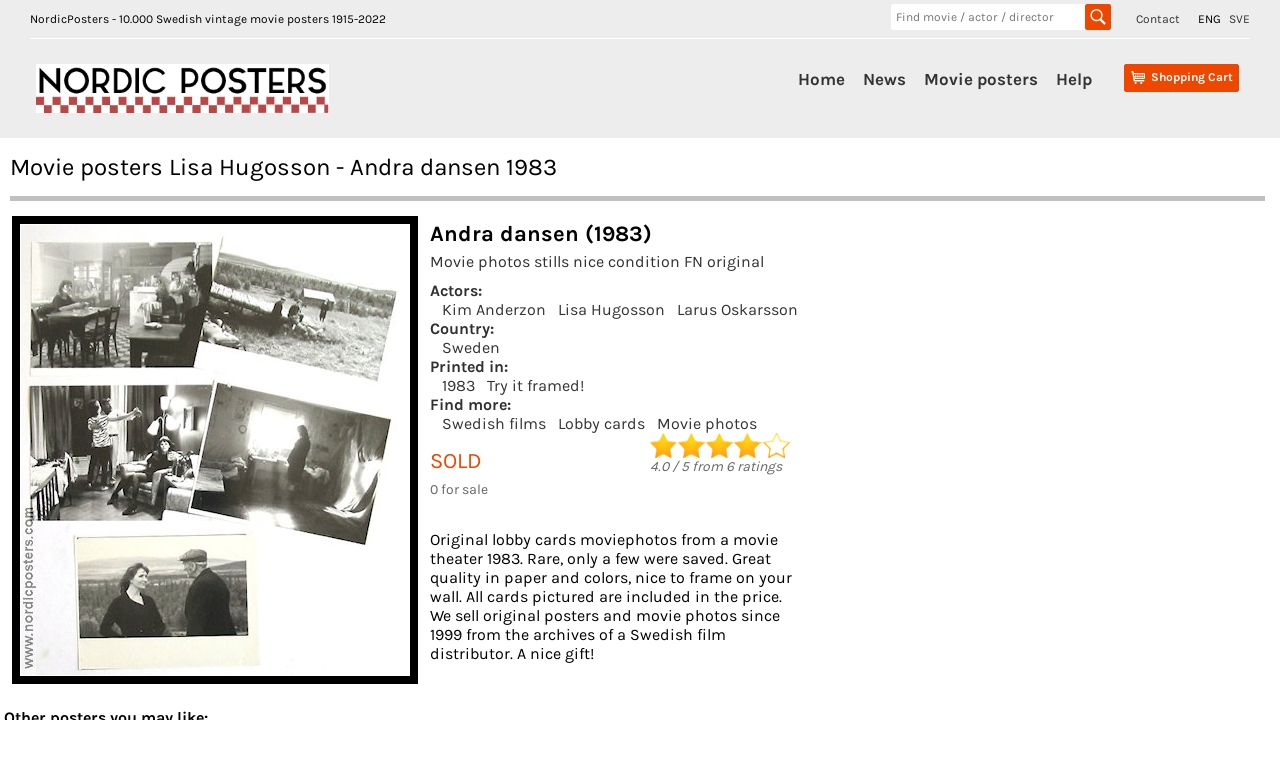

--- FILE ---
content_type: text/html;charset=UTF-8
request_url: https://nordicposters.com/movieposter/Lisa-Hugosson-posters
body_size: 16329
content:
<!DOCTYPE html>
<html lang="en">
<head>
<base href="/">
<meta http-equiv="Content-Type" content="text/html; charset=utf-8">
<link rel="alternate" hreflang="sv" href="https://www.nordicposters.se/filmaffisch/Lisa-Hugosson-posters">
<link rel="canonical" href="https://www.nordicposters.com/movieposter/Lisa-Hugosson-posters">
<title>Movie posters Lisa Hugosson - Andra dansen 1983</title>
<meta name="description" content="Andra dansen Movie photos stills 1983 Kim Anderzon Lisa Hugosson Larus Oskarsson frame on your wall!">
<meta name="keywords" content="Movie posters Lisa Hugosson - Andra dansen 1983 movieposters,plakaten,plakater,Swedish,Sweden,Schweden,vintage,original">
<meta name="viewport" content="width=device-width, initial-scale=1">
<link rel="stylesheet" id="ci_googlefonts_navi-css" href="/css.css" type="text/css" media="all">
<link rel="stylesheet" id="ci_googlefonts_body-css" href="/css.css" type="text/css" media="all">
<link rel="stylesheet" href="/icons.css" type="text/css" media="all">
<link rel="stylesheet" href="/nordic4.css" type="text/css" media="all">
</head>
<body>
 <header>
 <div class="ci-wrapper-fullwidth">
 <div class="extended-header-wrap row">
 <div class="hidden-xs" style="float:left;">
 NordicPosters - 10.000 Swedish vintage movie posters 1915-2022
 </div>
 <div style="float:right;">
 <span style="padding-right:15px;"><a href="contact.htm">Contact</a></span>
 <span style="padding-right:5px;">ENG</span>
 <span><a href="https://www.nordicposters.se/filmaffisch/Lisa-Hugosson-posters" title="In Swedish">SVE</a></span>
 </div>
 <div class="hidden-xs" style="float:right;width:220px;margin-right:25px;">
 <form method="get" action="/cgi-bin/seek" name="xform" class="header-search">
 <input type="text" name="seek" class="insearch" value="" placeholder="Find movie / actor / director" autocomplete="off">
 <input type="submit" value="" class="search_sbmt" title="Search for a movie title, director, movie star. HITCH finds Alfred Hitchock, ROCKY finds all Rocky movies, RING finds Lord of the Rings.">
 </form>
 </div>
 </div>
 <div class="default-header-wrap row">
 <div id="branding" class="col-xs-3 col-sm-3 col-md-3">
 <img id="sitelogo" src="/images/logonordic.png" alt="Logo">
 <span class="clear"></span>
 </div>
 <div id="original-menu" class="stickymenu-content col-xs-12 col-sm-9 col-md-9">
 <input type="checkbox" id="toggle">
 <label for="toggle" class="button visible-xs hidden-sm hidden-md hidden-lg"><i class="icon-mobile-menu"></i></label>
 <div id="cart-container" class="cart-container">
 <div class="cart-button hidden-sm hidden-md hidden-lg">
 <input type="checkbox" id="toggleSearch">
 <label for="toggleSearch" class="search-button visible-xs hidden-sm hidden-md hidden-lg"><i class="icon-search" style="font-size:32px;vertical-align: sub;"></i></label>
 <div class="hidden-sm hidden-md hidden-lg sm-searchform">
 <form method="get" action="/cgi-bin/seek" name="xform" class="header-search">
 <input type="text" name="seek" class="insearch" value="" placeholder="Find movie / actor / director" autocomplete="off">
 <input type="submit" value="" class="search_sbmt" title="Search for a movie title, director, movie star. HITCH finds Alfred Hitchock, ROCKY finds all Rocky movies, RING finds Lord of the Rings.">
 </form>
 </div>
 </div>
 <div class="cart-button">
 <a href="/cgi-bin/ea?pay=1" class="cartlayer-btn cart-quickcontents" title="View your shopping cart">
 <span class="icon-cart"></span>
 <span class="cartbtn-quickcontent">Shopping Cart</span>
 <span class="clear"></span>
 </a>
 </div>
 </div>
 <div id="mainmenu-navigation" class="mainmenu-navigation default-header-nav hidden-xs">
 <ul id="mainmenu" class="menu">
 <li><a href="/">Home</a></li>
 <li><a href="lists/new.htm">News</a></li>
 <li class="has-children">
 <a href="/movieposter/">Movie posters</a>
 <ul class="sub-menu">
 <li><a href="lists/i1980.htm">Find by year</a></li>
 <li><a href="lists/aa.htm">Find by artist</a></li>
 <li><a href="lists/ta.htm">Find by title</a></li>
 <li><a href="posters.htm">Find by image</a></li>
 <li><a href="lists/scifi1970.htm">SciFi Horror</a></li>
 <li><a href="lists/lobby_cards_1960.htm">Lobby cards</a></li>
 <li><a href="lists/sweden1930.htm">Swedish films</a></li>
 <li><a href="/movieposter/">200 new additions</a></li>
 <li><a href="lists/rea1980.htm">SALE</a></li>
 <li><a href="about.htm">More...</a></li>
 </ul>
 <span class="clear"></span>
 </li>
 <li><a href="order.htm">Help</a></li>
 </ul>
 </div>
 <span class="clear"></span>
 </div>
 </div>
 </div>
 </header>
<div class="posterbody">
<h1>Movie posters Lisa Hugosson - Andra dansen 1983</h1>
<div class="inbigposter" itemscope itemtype="http://schema.org/Movie">
<div class="inbigsquare"><img itemprop="image" class="bigposter" src="/movie-poster/andra_dansen_p1.jpg" alt="Andra dansen 1983 photos Kim Anderzon Lisa Hugosson Larus Oskarsson" title="Andra dansen 1983 photos Kim Anderzon Lisa Hugosson Larus Oskarsson"></div>
<div class="inbigsquare inbigwhite"><h1 itemprop="name">Andra dansen (1983)</h1>
<h3>Movie photos stills nice condition FN original</h3>
<h4>Actors: </h4><a href="/movieposter/Kim-Anderzon-posters">Kim Anderzon</a> <a href="/movieposter/Lisa-Hugosson-posters">Lisa Hugosson</a> <a href="/movieposter/Larus-Oskarsson-posters">Larus Oskarsson</a><h4>Country: </h4><a href="lists/sweden1960.htm">Sweden</a><h4>Printed in: </h4><a href="/movieposter/(1983)-posters">1983</a><a href="/cgi-bin/poster_in_frame?poster=andra_dansen_p1" target="sofa">Try it framed!</a>
<h4>Find more: </h4><a href="lists/sweden1960.htm">Swedish films</a> <a href="lists/lobby_cards_1980.htm">Lobby cards</a> <a href="/movieposter/(stills)-posters">Movie photos</a><div class="inprice">SOLD<br><span class="inbiglager">0 for sale</span></div>

<span class="ratings"><img src="/images/40stars.gif" alt="Rating 4.0 stars"><br><span class="white11" itemscope itemprop="aggregateRating" itemtype="http://schema.org/AggregateRating"><em><span itemprop="ratingValue">4.0</span> / <span itemprop="bestRating">5</span> from <span itemprop="reviewCount">6</span> ratings</em></span></span>
<div class="inbigbottom">Original lobby cards moviephotos from a movie theater 1983. Rare, only a few were saved. Great quality in paper and colors, nice to frame on your wall. All cards pictured are included in the price. We sell original posters and movie photos since 1999 from the archives of a Swedish film distributor. A nice gift!</div>
</div></div>
<div class="cart-table" style="height:30px;font-weight:bold;width:100%;border:0;">Other posters you may like:</div><div class="cart-table"><div><div class="item-image"><a href="/movieposter/G%F6ta-kanal-(1981)-posters"><img src="/p/gota_kanal_81.jpg" alt="Göta kanal 1981 movie poster Janne Carlsson Kim Anderzon Stig Ossian Ericson Yvonne Lombard Nils Eklund Stig Engström Magnus Härenstam Rolv Wesenlund Frank Andersson Hans Iveberg Ships and navy" title="Göta kanal 1981 movie poster Janne Carlsson Kim Anderzon Stig Ossian Ericson Yvonne Lombard Nils Eklund Stig Engström Magnus Härenstam Rolv Wesenlund Frank Andersson Hans Iveberg Ships and navy"></a></div><div class="item-details"><div class="name">Göta kanal (1981)</div><div class="descr">Movie poster 70x100cm as new/rolled RO archive original</div><div class="descr"><a href="/movieposter/Hans-Iveberg-posters">Hans Iveberg</a> <a href="/movieposter/Janne-Carlsson-posters">Janne Carlsson</a></div><div class="price"> <a href="/cgi-bin/ea?add=G%F6ta+kanal%3BMovie+poster+70x100cm+as+new%2Frolled+RO+archive+original+1981%3B249%3Bgota%5Fkanal%5F81" title="Add to shopping cart"><img src="/images/shop.png" alt="Put in shopping basket"> &euro;249</a></div></div></div></div>
<div class="cart-table"><div><div class="item-image"><a href="/movieposter/S%E4llskapsresan-(1980)(New)(insert)(x)-posters"><img src="/p/sallskapsresan_80_i.jpg" alt="Sällskapsresan 1980 movie poster Jon Skolmen Janne Carlsson Kim Anderzon Lottie Ejebrant Roland Jansson Sven Melander Magnus Härenstam Ted Åström Lasse Åberg Travel" title="Sällskapsresan 1980 movie poster Jon Skolmen Janne Carlsson Kim Anderzon Lottie Ejebrant Roland Jansson Sven Melander Magnus Härenstam Ted Åström Lasse Åberg Travel"></a></div><div class="item-details"><div class="name">Sällskapsresan (1980)</div><div class="descr">Movie poster 32x70cm New as new/rolled RO</div><div class="descr"><a href="/movieposter/Lasse-%C5berg-posters">Lasse Åberg</a> <a href="/movieposter/Jon-Skolmen-posters">Jon Skolmen</a></div><div class="price"> <a href="/cgi-bin/ea?add=S%E4llskapsresan%3BMovie+poster+32x70cm+New+as+new%2Frolled+RO+1980%3B27%3Bsallskapsresan%5F80%5Fi" title="Add to shopping cart"><img src="/images/shop.png" alt="Put in shopping basket"> &euro;27</a></div></div></div></div>
<div class="cart-table"><div><div class="item-image"><a href="/movieposter/G%F6ta-kanal-(1981)(insert)-posters"><img src="/p/gota_kanal_81_i.jpg" alt="Göta kanal 1981 movie poster Janne Carlsson Kim Anderzon Stig Ossian Ericson Yvonne Lombard Nils Eklund Stig Engström Magnus Härenstam Rolv Wesenlund Hans Iveberg Ships and navy" title="Göta kanal 1981 movie poster Janne Carlsson Kim Anderzon Stig Ossian Ericson Yvonne Lombard Nils Eklund Stig Engström Magnus Härenstam Rolv Wesenlund Hans Iveberg Ships and navy"></a></div><div class="item-details"><div class="name">Göta kanal (1981)</div><div class="descr">Movie poster 32x70cm as new/rolled RO archive original</div><div class="descr"><a href="/movieposter/Hans-Iveberg-posters">Hans Iveberg</a> <a href="/movieposter/Janne-Carlsson-posters">Janne Carlsson</a></div><div class="price"> <a href="/cgi-bin/ea?add=G%F6ta+kanal%3BMovie+poster+32x70cm+as+new%2Frolled+RO+archive+original+1981%3B68%3Bgota%5Fkanal%5F81%5Fi" title="Add to shopping cart"><img src="/images/shop.png" alt="Put in shopping basket"> &euro;68</a></div></div></div></div>
<div class="cart-table"><div><div class="item-image"><a href="/movieposter/The-Meaning-of-Life-(1983)-posters"><img src="/p/meningen_med_livet_83.jpg" alt="The Meaning of Life 1983 movie poster Graham Chapman John Cleese Terry Gilliam Terry Jones Find more: Monty Python Artistic posters Religion Musicals" title="The Meaning of Life 1983 movie poster Graham Chapman John Cleese Terry Gilliam Terry Jones Find more: Monty Python Artistic posters Religion Musicals"></a></div><div class="item-details"><div class="name">The Meaning of Life (1983)</div><div class="descr">Movie poster 70x100cm nice condition FN folded original</div><div class="descr"><a href="/movieposter/Terry-Jones-posters">Terry Jones</a> <a href="/movieposter/Monty-Python-posters">Monty Python</a></div><div class="price"> <a href="/cgi-bin/ea?add=The+Meaning+of+Life%3BMovie+poster+70x100cm+nice+condition+FN+folded+original+1983%3B48%3Bmeningen%5Fmed%5Flivet%5F83" title="Add to shopping cart"><img src="/images/shop.png" alt="Put in shopping basket"> &euro;48</a></div></div></div></div>
<div class="cart-table"><div><div class="item-image"><a href="/movieposter/Berget-p%E5-m%E5nens-baksida-(1983)(B)-posters"><img src="/p/berget_pa_manens_baksida_83_2.jpg" alt="Berget på månens baksida 1983 movie poster Gunilla Nyroos Bibi Andersson Thommy Berggren Lennart Hjulström Writer: Agneta Pleijel" title="Berget på månens baksida 1983 movie poster Gunilla Nyroos Bibi Andersson Thommy Berggren Lennart Hjulström Writer: Agneta Pleijel"></a></div><div class="item-details"><div class="name">Berget på månens baksida (1983)</div><div class="descr">Movie poster B new condition NM 60x80 original</div><div class="descr"><a href="/movieposter/Lennart-Hjulstr%F6m-posters">Lennart Hjulström</a> <a href="/movieposter/Gunilla-Nyroos-posters">Gunilla Nyroos</a></div><div class="price"> <span class="reaflag flagsmall" title="Low price!">L O W</span> <a href="/cgi-bin/ea?add=Berget+p%E5+m%E5nens+baksida%3BMovie+poster+B+new+condition+NM+60x80+original+1983%3B7%3Bberget%5Fpa%5Fmanens%5Fbaksida%5F83%5F2" title="Add to shopping cart"><img src="/images/shop.png" alt="Put in shopping basket"> &euro;7</a></div></div></div></div>
<div class="cart-table"><div><div class="item-image"><a href="/movieposter/Independence-Day-(1983)-posters"><img src="/p/enkel_biljett_till_friheten_83.jpg" alt="Independence Day 1983 movie poster Kathleen Quinlan David Keith Frances Sternhagen Robert Mandel" title="Independence Day 1983 movie poster Kathleen Quinlan David Keith Frances Sternhagen Robert Mandel"></a></div><div class="item-details"><div class="name">Independence Day (1983)</div><div class="descr">Movie poster 70x100cm nice condition FN original</div><div class="descr"><a href="/movieposter/Robert-Mandel-posters">Robert Mandel</a> <a href="/movieposter/Kathleen-Quinlan-posters">Kathleen Quinlan</a></div><div class="price"> <a href="/cgi-bin/ea?add=Independence+Day%3BMovie+poster+70x100cm+nice+condition+FN+original+1983%3B17%3Benkel%5Fbiljett%5Ftill%5Ffriheten%5F83" title="Add to shopping cart"><img src="/images/shop.png" alt="Put in shopping basket"> &euro;17</a></div></div></div></div>
<div class="cart-table"><div><div class="item-image"><a href="/movieposter/Uncommon-Valor-(1983)-posters"><img src="/p/sjalvmordspatrullen_83.jpg" alt="Uncommon Valor 1983 movie poster Gene Hackman Patrick Swayze Robert Stack Ted Kotcheff Guns weapons" title="Uncommon Valor 1983 movie poster Gene Hackman Patrick Swayze Robert Stack Ted Kotcheff Guns weapons"></a></div><div class="item-details"><div class="name">Uncommon Valor (1983)</div><div class="descr">Movie poster 70x100cm nice condition FN original</div><div class="descr"><a href="/movieposter/Ted-Kotcheff-posters">Ted Kotcheff</a> <a href="/movieposter/Gene-Hackman-posters">Gene Hackman</a></div><div class="price"> <a href="/cgi-bin/ea?add=Uncommon+Valor%3BMovie+poster+70x100cm+nice+condition+FN+original+1983%3B17%3Bsjalvmordspatrullen%5F83" title="Add to shopping cart"><img src="/images/shop.png" alt="Put in shopping basket"> &euro;17</a></div></div></div></div>
<div class="cart-table"><div><div class="item-image"><a href="/movieposter/The-Hobbit-The-Desolation-of-Smaug-(2013)(advance)-posters"><img src="/p/smaugs_odemark_13_a.jpg" alt="The Hobbit The Desolation of Smaug 2013 movie poster Ian McKellen Martin Freeman Richard Armitage Peter Jackson" title="The Hobbit The Desolation of Smaug 2013 movie poster Ian McKellen Martin Freeman Richard Armitage Peter Jackson"></a></div><div class="item-details"><div class="name">The Hobbit The Desolation of S... (2013)</div><div class="descr">Movie poster 70x100cm advance as new/rolled RO original</div><div class="descr"><a href="/movieposter/Peter-Jackson-posters">Peter Jackson</a> <a href="/movieposter/Ian-McKellen-posters">Ian McKellen</a></div><div class="price"> <a href="/cgi-bin/ea?add=The+Hobbit+The+Desolation+of+Smaug%3BMovie+poster+70x100cm+advance+as+new%2Frolled+RO+original+2013%3B38%3Bsmaugs%5Fodemark%5F13%5Fa" title="Add to shopping cart"><img src="/images/shop.png" alt="Put in shopping basket"> &euro;38</a></div></div></div></div>
<div class="soktips"><strong>POSTER SEARCH HINTS:</strong><br>
- find more filmposters with shorter words. Try only <strong>LISA</strong> or <strong>HUGOSSON</strong><br>- if you can´t find a movie title, try director´s name or movie star<br>
- look in the alphabetical list with 10.000 <a href="lists/am.htm">artists</a>, <a href="lists/tm.htm">movie titles</a>, <a href="lists/i1960.htm">years</a><br>
- find vintage movie posters with boxing, spiders, documentaries, Film Noir, musicals + much more with our <a href="posters.htm">category page</a><br>
- search examples: <a href="/movieposter/Clint-Eastwood-posters">Clint Eastwood</a>, <a href="lists/bond.htm">James Bond</a>, <a href="lists/disney1970.htm">Walt Disney</a>, <a href="movieposter/Star-Wars-posters">Star Wars</a>, <a href="lists/i1930.htm">posters from the 1930´s</a><br><br></div>
</div><footer>
<div class="ci-copyright-container">
<div class="ci-wrapper-fullwidth">
<div class="col-xs-6 col-sm-6 col-md-6 ci-socialmedia-wrap">&copy; NordicPosters 1998-2024 &nbsp;&nbsp;
<a href="contact.htm">Contact</a>
</div>
</div>
</div>
</footer>
</body>
</html>
